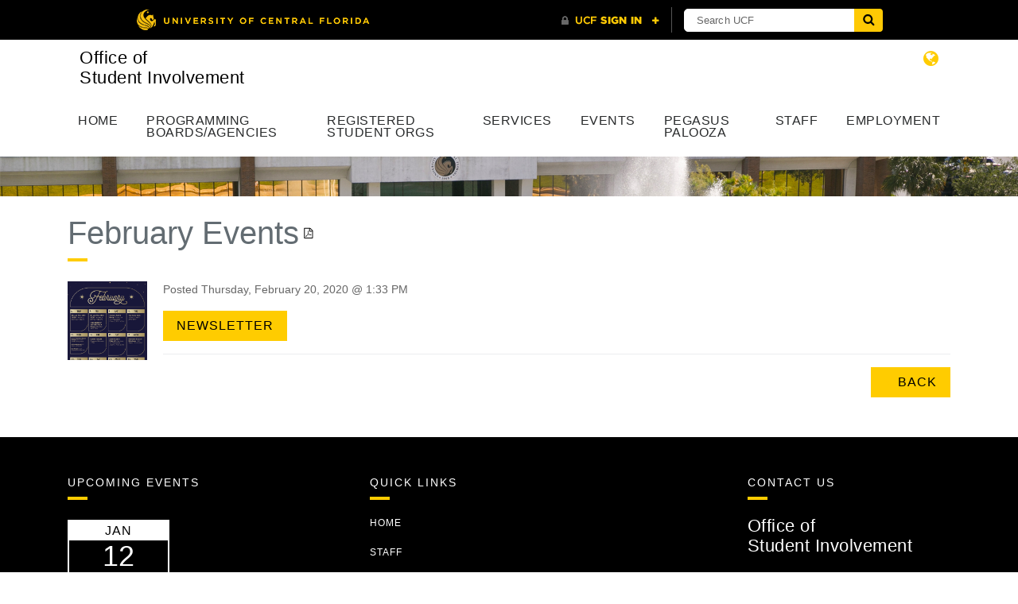

--- FILE ---
content_type: text/html; charset=UTF-8
request_url: https://osi.ucf.edu/news/february-2020-events/
body_size: 8801
content:
<!DOCTYPE html>
<html lang="en">
<head>
	<!-- Google Tag Manager -->
	<script>(function(w,d,s,l,i){w[l]=w[l]||[];w[l].push({'gtm.start':
	new Date().getTime(),event:'gtm.js'});var f=d.getElementsByTagName(s)[0],
	j=d.createElement(s),dl=l!='dataLayer'?'&l='+l:'';j.async=true;j.src=
	'https://www.googletagmanager.com/gtm.js?id='+i+dl;f.parentNode.insertBefore(j,f);
	})(window,document,'script','dataLayer','GTM-KD9QPBB');</script>
	<!-- End Google Tag Manager -->

	<meta charset="utf-8">
	<meta http-equiv="X-UA-Compatible" content="IE=edge">
	<meta name="viewport" content="width=device-width, initial-scale=1">
	<title>

		February Events &bull; Office of  Student Involvement 
		&bull; UCF

	</title>

	<link rel="shortcut icon" href="https://osi.ucf.edu/wp-content/themes/SDES-Communications-Theme-OSI/images/favicon_black.png" />
	<link rel="apple-touch-icon" href="https://osi.ucf.edu/wp-content/themes/SDES-Communications-Theme-OSI/images/apple-touch-icon.png" />
	<link rel="stylesheet" href="https://osi.ucf.edu/wp-content/themes/SDES-Communications-Theme-OSI/style.css" />

	<!--[if lt IE 10]>	
	<link rel="stylesheet" href="css/why.css" media="screen" />
	<![endif]-->	

	<script type="text/javascript" src="//ajax.googleapis.com/ajax/libs/jquery/1.9.1/jquery.min.js"></script>
	<script type="text/javascript" id="ucfhb-script" src="//universityheader.ucf.edu/bar/js/university-header.js"></script>

	<script src="//use.fontawesome.com/48342ef48c.js"></script>
	
	<script type="text/javascript" src="https://osi.ucf.edu/wp-content/themes/SDES-Communications-Theme-OSI/js/tether.min.js"></script>
	<script type="text/javascript" src="https://osi.ucf.edu/wp-content/themes/SDES-Communications-Theme-OSI/js/bootstrap.min.js"></script>	

	<!--[if lt IE 10]>
	<script type="text/javascript" src="https://osi.ucf.edu/wp-content/themes/SDES-Communications-Theme-OSI/js/modernizr-custom.js"></script>
	<script src="//cdnjs.cloudflare.com/ajax/libs/html5shiv/3.6.1/html5shiv.js"></script>
	<![endif]-->
	<meta name='robots' content='max-image-preview:large' />
	<style>img:is([sizes="auto" i], [sizes^="auto," i]) { contain-intrinsic-size: 3000px 1500px }</style>
	<link rel='dns-prefetch' href='//ajax.googleapis.com' />
<script type="text/javascript">
/* <![CDATA[ */
window._wpemojiSettings = {"baseUrl":"https:\/\/s.w.org\/images\/core\/emoji\/16.0.1\/72x72\/","ext":".png","svgUrl":"https:\/\/s.w.org\/images\/core\/emoji\/16.0.1\/svg\/","svgExt":".svg","source":{"concatemoji":"https:\/\/osi.ucf.edu\/wp-includes\/js\/wp-emoji-release.min.js?ver=6.8.2"}};
/*! This file is auto-generated */
!function(s,n){var o,i,e;function c(e){try{var t={supportTests:e,timestamp:(new Date).valueOf()};sessionStorage.setItem(o,JSON.stringify(t))}catch(e){}}function p(e,t,n){e.clearRect(0,0,e.canvas.width,e.canvas.height),e.fillText(t,0,0);var t=new Uint32Array(e.getImageData(0,0,e.canvas.width,e.canvas.height).data),a=(e.clearRect(0,0,e.canvas.width,e.canvas.height),e.fillText(n,0,0),new Uint32Array(e.getImageData(0,0,e.canvas.width,e.canvas.height).data));return t.every(function(e,t){return e===a[t]})}function u(e,t){e.clearRect(0,0,e.canvas.width,e.canvas.height),e.fillText(t,0,0);for(var n=e.getImageData(16,16,1,1),a=0;a<n.data.length;a++)if(0!==n.data[a])return!1;return!0}function f(e,t,n,a){switch(t){case"flag":return n(e,"\ud83c\udff3\ufe0f\u200d\u26a7\ufe0f","\ud83c\udff3\ufe0f\u200b\u26a7\ufe0f")?!1:!n(e,"\ud83c\udde8\ud83c\uddf6","\ud83c\udde8\u200b\ud83c\uddf6")&&!n(e,"\ud83c\udff4\udb40\udc67\udb40\udc62\udb40\udc65\udb40\udc6e\udb40\udc67\udb40\udc7f","\ud83c\udff4\u200b\udb40\udc67\u200b\udb40\udc62\u200b\udb40\udc65\u200b\udb40\udc6e\u200b\udb40\udc67\u200b\udb40\udc7f");case"emoji":return!a(e,"\ud83e\udedf")}return!1}function g(e,t,n,a){var r="undefined"!=typeof WorkerGlobalScope&&self instanceof WorkerGlobalScope?new OffscreenCanvas(300,150):s.createElement("canvas"),o=r.getContext("2d",{willReadFrequently:!0}),i=(o.textBaseline="top",o.font="600 32px Arial",{});return e.forEach(function(e){i[e]=t(o,e,n,a)}),i}function t(e){var t=s.createElement("script");t.src=e,t.defer=!0,s.head.appendChild(t)}"undefined"!=typeof Promise&&(o="wpEmojiSettingsSupports",i=["flag","emoji"],n.supports={everything:!0,everythingExceptFlag:!0},e=new Promise(function(e){s.addEventListener("DOMContentLoaded",e,{once:!0})}),new Promise(function(t){var n=function(){try{var e=JSON.parse(sessionStorage.getItem(o));if("object"==typeof e&&"number"==typeof e.timestamp&&(new Date).valueOf()<e.timestamp+604800&&"object"==typeof e.supportTests)return e.supportTests}catch(e){}return null}();if(!n){if("undefined"!=typeof Worker&&"undefined"!=typeof OffscreenCanvas&&"undefined"!=typeof URL&&URL.createObjectURL&&"undefined"!=typeof Blob)try{var e="postMessage("+g.toString()+"("+[JSON.stringify(i),f.toString(),p.toString(),u.toString()].join(",")+"));",a=new Blob([e],{type:"text/javascript"}),r=new Worker(URL.createObjectURL(a),{name:"wpTestEmojiSupports"});return void(r.onmessage=function(e){c(n=e.data),r.terminate(),t(n)})}catch(e){}c(n=g(i,f,p,u))}t(n)}).then(function(e){for(var t in e)n.supports[t]=e[t],n.supports.everything=n.supports.everything&&n.supports[t],"flag"!==t&&(n.supports.everythingExceptFlag=n.supports.everythingExceptFlag&&n.supports[t]);n.supports.everythingExceptFlag=n.supports.everythingExceptFlag&&!n.supports.flag,n.DOMReady=!1,n.readyCallback=function(){n.DOMReady=!0}}).then(function(){return e}).then(function(){var e;n.supports.everything||(n.readyCallback(),(e=n.source||{}).concatemoji?t(e.concatemoji):e.wpemoji&&e.twemoji&&(t(e.twemoji),t(e.wpemoji)))}))}((window,document),window._wpemojiSettings);
/* ]]> */
</script>
<style id='wp-emoji-styles-inline-css' type='text/css'>

	img.wp-smiley, img.emoji {
		display: inline !important;
		border: none !important;
		box-shadow: none !important;
		height: 1em !important;
		width: 1em !important;
		margin: 0 0.07em !important;
		vertical-align: -0.1em !important;
		background: none !important;
		padding: 0 !important;
	}
</style>
<link rel='stylesheet' id='wp-block-library-css' href='https://osi.ucf.edu/wp-includes/css/dist/block-library/style.min.css?ver=6.8.2' type='text/css' media='all' />
<style id='classic-theme-styles-inline-css' type='text/css'>
/*! This file is auto-generated */
.wp-block-button__link{color:#fff;background-color:#32373c;border-radius:9999px;box-shadow:none;text-decoration:none;padding:calc(.667em + 2px) calc(1.333em + 2px);font-size:1.125em}.wp-block-file__button{background:#32373c;color:#fff;text-decoration:none}
</style>
<style id='global-styles-inline-css' type='text/css'>
:root{--wp--preset--aspect-ratio--square: 1;--wp--preset--aspect-ratio--4-3: 4/3;--wp--preset--aspect-ratio--3-4: 3/4;--wp--preset--aspect-ratio--3-2: 3/2;--wp--preset--aspect-ratio--2-3: 2/3;--wp--preset--aspect-ratio--16-9: 16/9;--wp--preset--aspect-ratio--9-16: 9/16;--wp--preset--color--black: #000000;--wp--preset--color--cyan-bluish-gray: #abb8c3;--wp--preset--color--white: #ffffff;--wp--preset--color--pale-pink: #f78da7;--wp--preset--color--vivid-red: #cf2e2e;--wp--preset--color--luminous-vivid-orange: #ff6900;--wp--preset--color--luminous-vivid-amber: #fcb900;--wp--preset--color--light-green-cyan: #7bdcb5;--wp--preset--color--vivid-green-cyan: #00d084;--wp--preset--color--pale-cyan-blue: #8ed1fc;--wp--preset--color--vivid-cyan-blue: #0693e3;--wp--preset--color--vivid-purple: #9b51e0;--wp--preset--gradient--vivid-cyan-blue-to-vivid-purple: linear-gradient(135deg,rgba(6,147,227,1) 0%,rgb(155,81,224) 100%);--wp--preset--gradient--light-green-cyan-to-vivid-green-cyan: linear-gradient(135deg,rgb(122,220,180) 0%,rgb(0,208,130) 100%);--wp--preset--gradient--luminous-vivid-amber-to-luminous-vivid-orange: linear-gradient(135deg,rgba(252,185,0,1) 0%,rgba(255,105,0,1) 100%);--wp--preset--gradient--luminous-vivid-orange-to-vivid-red: linear-gradient(135deg,rgba(255,105,0,1) 0%,rgb(207,46,46) 100%);--wp--preset--gradient--very-light-gray-to-cyan-bluish-gray: linear-gradient(135deg,rgb(238,238,238) 0%,rgb(169,184,195) 100%);--wp--preset--gradient--cool-to-warm-spectrum: linear-gradient(135deg,rgb(74,234,220) 0%,rgb(151,120,209) 20%,rgb(207,42,186) 40%,rgb(238,44,130) 60%,rgb(251,105,98) 80%,rgb(254,248,76) 100%);--wp--preset--gradient--blush-light-purple: linear-gradient(135deg,rgb(255,206,236) 0%,rgb(152,150,240) 100%);--wp--preset--gradient--blush-bordeaux: linear-gradient(135deg,rgb(254,205,165) 0%,rgb(254,45,45) 50%,rgb(107,0,62) 100%);--wp--preset--gradient--luminous-dusk: linear-gradient(135deg,rgb(255,203,112) 0%,rgb(199,81,192) 50%,rgb(65,88,208) 100%);--wp--preset--gradient--pale-ocean: linear-gradient(135deg,rgb(255,245,203) 0%,rgb(182,227,212) 50%,rgb(51,167,181) 100%);--wp--preset--gradient--electric-grass: linear-gradient(135deg,rgb(202,248,128) 0%,rgb(113,206,126) 100%);--wp--preset--gradient--midnight: linear-gradient(135deg,rgb(2,3,129) 0%,rgb(40,116,252) 100%);--wp--preset--font-size--small: 13px;--wp--preset--font-size--medium: 20px;--wp--preset--font-size--large: 36px;--wp--preset--font-size--x-large: 42px;--wp--preset--spacing--20: 0.44rem;--wp--preset--spacing--30: 0.67rem;--wp--preset--spacing--40: 1rem;--wp--preset--spacing--50: 1.5rem;--wp--preset--spacing--60: 2.25rem;--wp--preset--spacing--70: 3.38rem;--wp--preset--spacing--80: 5.06rem;--wp--preset--shadow--natural: 6px 6px 9px rgba(0, 0, 0, 0.2);--wp--preset--shadow--deep: 12px 12px 50px rgba(0, 0, 0, 0.4);--wp--preset--shadow--sharp: 6px 6px 0px rgba(0, 0, 0, 0.2);--wp--preset--shadow--outlined: 6px 6px 0px -3px rgba(255, 255, 255, 1), 6px 6px rgba(0, 0, 0, 1);--wp--preset--shadow--crisp: 6px 6px 0px rgba(0, 0, 0, 1);}:where(.is-layout-flex){gap: 0.5em;}:where(.is-layout-grid){gap: 0.5em;}body .is-layout-flex{display: flex;}.is-layout-flex{flex-wrap: wrap;align-items: center;}.is-layout-flex > :is(*, div){margin: 0;}body .is-layout-grid{display: grid;}.is-layout-grid > :is(*, div){margin: 0;}:where(.wp-block-columns.is-layout-flex){gap: 2em;}:where(.wp-block-columns.is-layout-grid){gap: 2em;}:where(.wp-block-post-template.is-layout-flex){gap: 1.25em;}:where(.wp-block-post-template.is-layout-grid){gap: 1.25em;}.has-black-color{color: var(--wp--preset--color--black) !important;}.has-cyan-bluish-gray-color{color: var(--wp--preset--color--cyan-bluish-gray) !important;}.has-white-color{color: var(--wp--preset--color--white) !important;}.has-pale-pink-color{color: var(--wp--preset--color--pale-pink) !important;}.has-vivid-red-color{color: var(--wp--preset--color--vivid-red) !important;}.has-luminous-vivid-orange-color{color: var(--wp--preset--color--luminous-vivid-orange) !important;}.has-luminous-vivid-amber-color{color: var(--wp--preset--color--luminous-vivid-amber) !important;}.has-light-green-cyan-color{color: var(--wp--preset--color--light-green-cyan) !important;}.has-vivid-green-cyan-color{color: var(--wp--preset--color--vivid-green-cyan) !important;}.has-pale-cyan-blue-color{color: var(--wp--preset--color--pale-cyan-blue) !important;}.has-vivid-cyan-blue-color{color: var(--wp--preset--color--vivid-cyan-blue) !important;}.has-vivid-purple-color{color: var(--wp--preset--color--vivid-purple) !important;}.has-black-background-color{background-color: var(--wp--preset--color--black) !important;}.has-cyan-bluish-gray-background-color{background-color: var(--wp--preset--color--cyan-bluish-gray) !important;}.has-white-background-color{background-color: var(--wp--preset--color--white) !important;}.has-pale-pink-background-color{background-color: var(--wp--preset--color--pale-pink) !important;}.has-vivid-red-background-color{background-color: var(--wp--preset--color--vivid-red) !important;}.has-luminous-vivid-orange-background-color{background-color: var(--wp--preset--color--luminous-vivid-orange) !important;}.has-luminous-vivid-amber-background-color{background-color: var(--wp--preset--color--luminous-vivid-amber) !important;}.has-light-green-cyan-background-color{background-color: var(--wp--preset--color--light-green-cyan) !important;}.has-vivid-green-cyan-background-color{background-color: var(--wp--preset--color--vivid-green-cyan) !important;}.has-pale-cyan-blue-background-color{background-color: var(--wp--preset--color--pale-cyan-blue) !important;}.has-vivid-cyan-blue-background-color{background-color: var(--wp--preset--color--vivid-cyan-blue) !important;}.has-vivid-purple-background-color{background-color: var(--wp--preset--color--vivid-purple) !important;}.has-black-border-color{border-color: var(--wp--preset--color--black) !important;}.has-cyan-bluish-gray-border-color{border-color: var(--wp--preset--color--cyan-bluish-gray) !important;}.has-white-border-color{border-color: var(--wp--preset--color--white) !important;}.has-pale-pink-border-color{border-color: var(--wp--preset--color--pale-pink) !important;}.has-vivid-red-border-color{border-color: var(--wp--preset--color--vivid-red) !important;}.has-luminous-vivid-orange-border-color{border-color: var(--wp--preset--color--luminous-vivid-orange) !important;}.has-luminous-vivid-amber-border-color{border-color: var(--wp--preset--color--luminous-vivid-amber) !important;}.has-light-green-cyan-border-color{border-color: var(--wp--preset--color--light-green-cyan) !important;}.has-vivid-green-cyan-border-color{border-color: var(--wp--preset--color--vivid-green-cyan) !important;}.has-pale-cyan-blue-border-color{border-color: var(--wp--preset--color--pale-cyan-blue) !important;}.has-vivid-cyan-blue-border-color{border-color: var(--wp--preset--color--vivid-cyan-blue) !important;}.has-vivid-purple-border-color{border-color: var(--wp--preset--color--vivid-purple) !important;}.has-vivid-cyan-blue-to-vivid-purple-gradient-background{background: var(--wp--preset--gradient--vivid-cyan-blue-to-vivid-purple) !important;}.has-light-green-cyan-to-vivid-green-cyan-gradient-background{background: var(--wp--preset--gradient--light-green-cyan-to-vivid-green-cyan) !important;}.has-luminous-vivid-amber-to-luminous-vivid-orange-gradient-background{background: var(--wp--preset--gradient--luminous-vivid-amber-to-luminous-vivid-orange) !important;}.has-luminous-vivid-orange-to-vivid-red-gradient-background{background: var(--wp--preset--gradient--luminous-vivid-orange-to-vivid-red) !important;}.has-very-light-gray-to-cyan-bluish-gray-gradient-background{background: var(--wp--preset--gradient--very-light-gray-to-cyan-bluish-gray) !important;}.has-cool-to-warm-spectrum-gradient-background{background: var(--wp--preset--gradient--cool-to-warm-spectrum) !important;}.has-blush-light-purple-gradient-background{background: var(--wp--preset--gradient--blush-light-purple) !important;}.has-blush-bordeaux-gradient-background{background: var(--wp--preset--gradient--blush-bordeaux) !important;}.has-luminous-dusk-gradient-background{background: var(--wp--preset--gradient--luminous-dusk) !important;}.has-pale-ocean-gradient-background{background: var(--wp--preset--gradient--pale-ocean) !important;}.has-electric-grass-gradient-background{background: var(--wp--preset--gradient--electric-grass) !important;}.has-midnight-gradient-background{background: var(--wp--preset--gradient--midnight) !important;}.has-small-font-size{font-size: var(--wp--preset--font-size--small) !important;}.has-medium-font-size{font-size: var(--wp--preset--font-size--medium) !important;}.has-large-font-size{font-size: var(--wp--preset--font-size--large) !important;}.has-x-large-font-size{font-size: var(--wp--preset--font-size--x-large) !important;}
:where(.wp-block-post-template.is-layout-flex){gap: 1.25em;}:where(.wp-block-post-template.is-layout-grid){gap: 1.25em;}
:where(.wp-block-columns.is-layout-flex){gap: 2em;}:where(.wp-block-columns.is-layout-grid){gap: 2em;}
:root :where(.wp-block-pullquote){font-size: 1.5em;line-height: 1.6;}
</style>
<link rel='stylesheet' id='jquery-ui-style-css' href='//ajax.googleapis.com/ajax/libs/jqueryui/1.8.1/themes/smoothness/jquery-ui.css?ver=6.8.2' type='text/css' media='all' />
<script type="text/javascript" src="https://osi.ucf.edu/wp-includes/js/jquery/jquery.min.js?ver=3.7.1" id="jquery-core-js"></script>
<script type="text/javascript" src="https://osi.ucf.edu/wp-includes/js/jquery/jquery-migrate.min.js?ver=3.4.1" id="jquery-migrate-js"></script>
<link rel="https://api.w.org/" href="https://osi.ucf.edu/wp-json/" /><meta name="generator" content="WordPress 6.8.2" />
<link rel="canonical" href="https://osi.ucf.edu/news/february-2020-events/" />
<link rel='shortlink' href='https://osi.ucf.edu/?p=4434' />
<link rel="alternate" title="oEmbed (JSON)" type="application/json+oembed" href="https://osi.ucf.edu/wp-json/oembed/1.0/embed?url=https%3A%2F%2Fosi.ucf.edu%2Fnews%2Ffebruary-2020-events%2F" />
<link rel="alternate" title="oEmbed (XML)" type="text/xml+oembed" href="https://osi.ucf.edu/wp-json/oembed/1.0/embed?url=https%3A%2F%2Fosi.ucf.edu%2Fnews%2Ffebruary-2020-events%2F&#038;format=xml" />
</head>
<body>
	<!-- Google Tag Manager (noscript) -->
	<noscript><iframe src="https://www.googletagmanager.com/ns.html?id=GTM-KD9QPBB"
	height="0" width="0" style="display:none;visibility:hidden"></iframe></noscript>
	<!-- End Google Tag Manager (noscript) -->

	<script>
		jQuery(function($) {
			$('.navbar .dropdown').hover(function() {
				$(this).find('.dropdown-menu').first().stop().fadeIn("fast");

			}, function() {
				$(this).find('.dropdown-menu').first().stop().fadeOut("fast");

			});

			$('.navbar .dropdown > a').click(function(){
				location.href = this.href;
			});

		});

		$(document).ready(function() {
			$("body").tooltip({ selector: '[data-toggle=tooltip]' });
		});			
	</script>
	<!-- header -->
	<header>
		<div class="skip text-center hidden-xs-up" id="skpToContent">
			<a href="#content"><i class="fa fa-lg fa-chevron-down"><span class="sr-only">Skip to Content</span></i></a>
		</div>
		<div class="header-content">
			<div class="container">
				<section class="site-title">			
					<article>
						<a href="https://osi.ucf.edu" class="float-left mb-3">
							Office of <br>Student Involvement						</a>
						<span class="site-subtitle float-left hidden-md-down">
							<a href="//www.sdes.ucf.edu">
															</a>
						</span>				
					</article>
					<aside class="text-lg-right">
						<a class="translate" href="https://it.sdes.ucf.edu/translate/" data-toggle="tooltip" data-placement="right" title="Translate This Page!"><i class="fa fa-globe"></i></a>
					</aside>			
				</section>
			</div>

			<!-- navigation -->
			<nav class="navbar navbar-dept navbar-toggleable-md">
				<button class="navbar-toggler" type="button" data-toggle="collapse" data-target="#navbarSupportedContent" aria-controls="navbarSupportedContent" aria-expanded="false" aria-label="Toggle navigation">
					<i class="fa falg fa-bars"></i>
				</button>
				<div id="navbarSupportedContent" class="collapse navbar-collapse"><ul id="menu-main-navigation" class="navbar-nav"><li class="nav-item dropdown menu-large dropdown-toggle  menu-item menu-item-type-post_type menu-item-object-page menu-item-home"><a href="https://osi.ucf.edu/" class="nav-link " >Home<br><span class="subtitle"></span></a></li>
<li class="nav-item dropdown menu-large dropdown-toggle  menu-item menu-item-type-post_type menu-item-object-page"><a href="https://osi.ucf.edu/programming-agencies/" class="nav-link " >Programming Boards/Agencies<br><span class="subtitle"></span></a></li>
<li class="nav-item dropdown menu-large dropdown-toggle  menu-item menu-item-type-post_type menu-item-object-page"><a href="https://osi.ucf.edu/registered-student-organizations-rsos/" class="nav-link " >Registered Student Orgs<br><span class="subtitle"></span></a></li>
<li class="nav-item dropdown menu-large dropdown-toggle  menu-item menu-item-type-post_type menu-item-object-page"><a href="https://osi.ucf.edu/services/" class="nav-link " >Services<br><span class="subtitle"></span></a></li>
<li class="nav-item dropdown menu-large dropdown-toggle  menu-item menu-item-type-custom menu-item-object-custom menu-item-has-children"><a href="https://knightconnect.campuslabs.com/engage/events" class="nav-link " >Events<br><span class="subtitle"></span></a>
<div class="dropdown-menu megamenu"><div class="container"><ul class="row  ">
	<li class=" dropdown-header col-md-3 menu-item menu-item-type-post_type menu-item-object-page"><a href="https://osi.ucf.edu/programming-agencies/homecoming/homecoming-events-2025/" class="header-link" >Homecoming Events 2025<br><span class="subtitle"></span></a></li>
</ul>
</li>
<li class="nav-item dropdown menu-large dropdown-toggle  menu-item menu-item-type-custom menu-item-object-custom"><a href="https://palooza.sdes.ucf.edu/" class="nav-link " >Pegasus Palooza<br><span class="subtitle"></span></a></li>
<li class="nav-item dropdown menu-large dropdown-toggle  menu-item menu-item-type-post_type menu-item-object-page"><a href="https://osi.ucf.edu/staff/" class="nav-link " >Staff<br><span class="subtitle"></span></a></li>
<li class="nav-item dropdown menu-large dropdown-toggle  menu-item menu-item-type-post_type menu-item-object-page"><a href="https://osi.ucf.edu/employment/" class="nav-link " >Employment<br><span class="subtitle"></span></a></li>
</ul></div>			
			</nav>
		</div>				

		<div class="header-break hidden-md-down">

			<img src="https://osi.ucf.edu/wp-content/themes/SDES-Communications-Theme-OSI/images/breaker.jpg" class="img-fluid" />
		</div>
			</header>
<br />
<div class="container">
	<h1>
		<a href="/wp-content/uploads/sites/3/2020/02/osicalendar_febpanelupdated.pdf">February Events</a>	</h1>
	<hr />
	<section>
		<article class="full-width">
			<div class="news">
				<img src="https://osi.ucf.edu/wp-content/uploads/sites/3/2020/02/tile-1.png" class="img-fluid">
				<div class="news-content">
					<h3 class="news-strapline"></h3>
					<p class="datestamp">Posted Thursday, February 20, 2020 @ 1:33 PM</p>
					<p>
						<p><a href="https://mailchi.mp/7fa71d429ae9/check-out-upcoming-events"><button class="btn btn-callout">Newsletter</button></a></p>
					</p>
				</div>
			</div>
			<a class="btn btn-callout float-right mt-3" href=""><i class="fa fa-chevron-left"></i> Back</a>
		</article>
	</section>
</div>
<!-- footers -->
<script type="speculationrules">
{"prefetch":[{"source":"document","where":{"and":[{"href_matches":"\/*"},{"not":{"href_matches":["\/wp-*.php","\/wp-admin\/*","\/wp-content\/uploads\/sites\/3\/*","\/wp-content\/*","\/wp-content\/plugins\/*","\/wp-content\/themes\/SDES-Communications-Theme-OSI\/*","\/*\\?(.+)"]}},{"not":{"selector_matches":"a[rel~=\"nofollow\"]"}},{"not":{"selector_matches":".no-prefetch, .no-prefetch a"}}]},"eagerness":"conservative"}]}
</script>
<script type="text/javascript" src="https://osi.ucf.edu/wp-includes/js/jquery/ui/core.min.js?ver=1.13.3" id="jquery-ui-core-js"></script>
<script type="text/javascript" src="https://osi.ucf.edu/wp-includes/js/jquery/ui/datepicker.min.js?ver=1.13.3" id="jquery-ui-datepicker-js"></script>
<script type="text/javascript" id="jquery-ui-datepicker-js-after">
/* <![CDATA[ */
jQuery(function(jQuery){jQuery.datepicker.setDefaults({"closeText":"Close","currentText":"Today","monthNames":["January","February","March","April","May","June","July","August","September","October","November","December"],"monthNamesShort":["Jan","Feb","Mar","Apr","May","Jun","Jul","Aug","Sep","Oct","Nov","Dec"],"nextText":"Next","prevText":"Previous","dayNames":["Sunday","Monday","Tuesday","Wednesday","Thursday","Friday","Saturday"],"dayNamesShort":["Sun","Mon","Tue","Wed","Thu","Fri","Sat"],"dayNamesMin":["S","M","T","W","T","F","S"],"dateFormat":"MM d, yy","firstDay":1,"isRTL":false});});
/* ]]> */
</script>
    <script type="text/javascript">
        jQuery(document).ready(function ($) {

            for (let i = 0; i < document.forms.length; ++i) {
                let form = document.forms[i];
				if ($(form).attr("method") != "get") { $(form).append('<input type="hidden" name="ckKObfDHRpZ" value="MKaSxJ0wXbViQp23" />'); }
if ($(form).attr("method") != "get") { $(form).append('<input type="hidden" name="yqgYJomMjGn" value="6kHC_JGw" />'); }
if ($(form).attr("method") != "get") { $(form).append('<input type="hidden" name="tpxsuQwiB" value="IqUcKjz4E5Q[sG@" />'); }
if ($(form).attr("method") != "get") { $(form).append('<input type="hidden" name="walTmRNQnPp" value="mCeI[*oS42LXW" />'); }
            }

            $(document).on('submit', 'form', function () {
				if ($(this).attr("method") != "get") { $(this).append('<input type="hidden" name="ckKObfDHRpZ" value="MKaSxJ0wXbViQp23" />'); }
if ($(this).attr("method") != "get") { $(this).append('<input type="hidden" name="yqgYJomMjGn" value="6kHC_JGw" />'); }
if ($(this).attr("method") != "get") { $(this).append('<input type="hidden" name="tpxsuQwiB" value="IqUcKjz4E5Q[sG@" />'); }
if ($(this).attr("method") != "get") { $(this).append('<input type="hidden" name="walTmRNQnPp" value="mCeI[*oS42LXW" />'); }
                return true;
            });

            jQuery.ajaxSetup({
                beforeSend: function (e, data) {

                    if (data.type !== 'POST') return;

                    if (typeof data.data === 'object' && data.data !== null) {
						data.data.append("ckKObfDHRpZ", "MKaSxJ0wXbViQp23");
data.data.append("yqgYJomMjGn", "6kHC_JGw");
data.data.append("tpxsuQwiB", "IqUcKjz4E5Q[sG@");
data.data.append("walTmRNQnPp", "mCeI[*oS42LXW");
                    }
                    else {
                        data.data = data.data + '&ckKObfDHRpZ=MKaSxJ0wXbViQp23&yqgYJomMjGn=6kHC_JGw&tpxsuQwiB=IqUcKjz4E5Q[sG@&walTmRNQnPp=mCeI[*oS42LXW';
                    }
                }
            });

        });
    </script>
	<footer class="site-footer-container">
	<!-- main footer -->
	<div class="site-footer">
		<div class="container"> 
			<div class="row">
				<div class="col-lg-3 col-md-12">					
					
<h2>Upcoming Events</h2>
<hr>

<div class="row event">
	<div class="col-3 date">
		<div class="month">Jan</div>
		<div class="day">12</div>
	</div>
	<div class="col-sm-8 description">
		<h3 class="event-title">
			<a href="https://events.ucf.edu/event/3800795/classes-begin/">Classes Begin</a>
		</h3>
		<h4 class="location"><a href="https://events.ucf.edu/event/3800795/classes-begin/">UCF Downtown</a></h4>
	</div>
</div>
<div class="row event">
	<div class="col-3 date">
		<div class="month">Jan</div>
		<div class="day">13</div>
	</div>
	<div class="col-sm-8 description">
		<h3 class="event-title">
			<a href="https://events.ucf.edu/event/4001435/critiques-career-express-drop-in-in-person/">Critiques &amp; Career Express Drop-In (In-Person)</a>
		</h3>
		<h4 class="location"><a href="https://events.ucf.edu/event/4001435/critiques-career-express-drop-in-in-person/">Kenneth G. Dixon Career Development Center DCC 115: DCC 115</a></h4>
	</div>
</div>

<p>
	<a class="btn btn-callout float-right"
		href="//events.ucf.edu/?calendar_id=6753&amp;upcoming=upcoming">More Events</a>
</p>
<div class="clearfix"></div>

	
					<div class="clearfix"></div>
				</div>
				<div class="col-lg-4 col-md-12 offset-lg-1 offset-md-0">
					<h2>Quick Links</h2>
					<hr />
					<div class="row">
						<div class="col-sm-12 col-xs-12">
							<div class="menu-footer-navigation-container"><ul id="menu-footer-navigation" class="list-unstyled"><li id="menu-item-20" class="menu-item menu-item-type-post_type menu-item-object-page menu-item-home menu-item-20"><a href="https://osi.ucf.edu/">Home</a></li>
<li id="menu-item-27" class="menu-item menu-item-type-post_type menu-item-object-page menu-item-27"><a href="https://osi.ucf.edu/staff/">Staff</a></li>
<li id="menu-item-21" class="menu-item menu-item-type-post_type menu-item-object-page menu-item-21"><a href="https://osi.ucf.edu/programming-agencies/">Programming Boards &amp; Agencies</a></li>
<li id="menu-item-26" class="menu-item menu-item-type-post_type menu-item-object-page menu-item-26"><a href="https://osi.ucf.edu/rso/">Registered Student Organizations (RSO)</a></li>
<li id="menu-item-22" class="menu-item menu-item-type-post_type menu-item-object-page menu-item-22"><a href="https://osi.ucf.edu/employment/">Employment</a></li>
<li id="menu-item-3828" class="menu-item menu-item-type-custom menu-item-object-custom menu-item-3828"><a href="mailto:bonnieblue@ucf.edu?cc=Shane.Juntunen@ucf.edu&#038;subject=Records%20Request">Records Request</a></li>
</ul></div>						</div>
					</div>
				</div>
				<div class="col-lg-3 col-md-12 offset-lg-1 offset-md-0">
					<h2 id="contact">Contact Us</h2>
					<hr />
					<h3 class="site-title">Office of <br>Student Involvement</h3>
					<p>
						<P>
	
	<i class="fa fa-lg fa-fw fa-phone"><span class="sr-only">Phone</span></i>
	<a href="tel:(407) 823-6471">(407) 823-6471</a><br />
		
	<i class="fa fa-lg fa-fw fa-envelope"><span class="sr-only">Email</span></i>
	<a href="mailto:osi@ucf.edu"> osi@ucf.edu</a><br />
		
	<i class="fa fa-lg fa-fw fa-map-marker"><span class="sr-only">Location</span></i>
	<a href="http://map.ucf.edu/?show=52"
		class="external">Student Union, Room 208</a>
	</P>


					</p>
				</div>
			</div>
		</div>
	</div>
	<!-- sub footer -->
	<div class="site-sub-footer">
		<div class="container">
			<p class="text-center"><a class="footer-title" href="http://www.ucf.edu">University of Central Florida</a></p>	
			<br />
							
			<div class="screen-only">
				<ul class="list-unstyled list-inline text-center">
					<li class="list-inline-item"><a href="https://www.ucf.edu/azindex/">A-Z Index</a></li>
					<li class="list-inline-item"><a href="https://www.ucf.edu/about-ucf/">About UCF</a></li>
					<li class="list-inline-item"><a href="https://www.ucf.edu/contact/">Contact UCF</a></li>
					<li class="list-inline-item"><a href="https://www.ucf.edu/internet-privacy-policy/">Internet Privacy Policy</a></li>
					<li class="list-inline-item"><a href="http://www.ucf.edu/online">Online Degrees</a></li>
					<li class="list-inline-item"><a href="http://www.ucf.edu/pegasus">Pegasus</a></li>
					<li class="list-inline-item"><a href="http://policies.ucf.edu" target="_blank" >Policies</a></li>
					<li class="list-inline-item"><a href="http://regulations.ucf.edu/" target="_blank" >Regulations</a></li>
					<li class="list-inline-item"><a href="https://www.ucf.edu/news/" target="_blank" >UCF News</a></li>
				</ul>			
			</div>
			<p class="ucf-footer-address text-center">
				4000 Central Florida Blvd. Orlando, Florida 32816 | <a href="tel:4078232000">407.823.2000</a> | <a href="http://www.sdes.ucf.edu/accessibility"><i class="fa fa-universal-access" aria-hidden="true"></i> Accessibility Statement</a>				<br>
				© <a href="http://www.ucf.edu/">University of Central Florida</a></p>



		</div>
	</div>
</footer>

--- FILE ---
content_type: text/css
request_url: https://osi.ucf.edu/wp-content/themes/SDES-Communications-Theme-OSI/style.css
body_size: -174
content:
/*
	Theme Name: Strategic Initiatives & Communications - OSI
    Github Theme URI: https://github.com/sdescommunications/SDES-Communications-Theme-OSI
	Description: WordPress theme conversion.
	Author: Strategic Initiatives & Communications
	Version: 1.2.8

	*/

	@import url('./css/bootstrap.css');
	@import url('./css/cards.css');
	@import url('./css/countdown.css');
	@import url('./css/osi.css');
	


--- FILE ---
content_type: text/css
request_url: https://osi.ucf.edu/wp-content/themes/SDES-Communications-Theme-OSI/css/cards.css
body_size: 1176
content:
.card {
	position: relative;
	display: flex;
	-webkit-box-orient: vertical;
	-webkit-box-direction: normal;
	-webkit-flex-direction: column;
	-ms-flex-direction: column;
	flex-direction: column;
	background-color: #fff;
	border: 1px solid rgba(0, 0, 0, 0.125);
	border-radius: 0.25rem;
}

.card-columns.social .card{
	width: 100%;
  margin-bottom: 0.75rem;
}

.card-block {
	-webkit-box-flex: 1;
	-webkit-flex: 1 1 auto;
	-ms-flex: 1 1 auto;
	flex: 1 1 auto;
	padding: 1.25rem;
}

.card-title {
	margin-bottom: 0.75rem;
}

.card-subtitle {
	margin-top: -0.375rem;
	margin-bottom: 0;
}

.card-text:last-child {
	margin-bottom: 0;
}

.card-link:hover {
	text-decoration: none;
}

.card-link + .card-link {
	margin-left: 1.25rem;
}

.card > .list-group:first-child .list-group-item:first-child {
	border-top-right-radius: 0.25rem;
	border-top-left-radius: 0.25rem;
}

.card > .list-group:last-child .list-group-item:last-child {
	border-bottom-right-radius: 0.25rem;
	border-bottom-left-radius: 0.25rem;
}

.card-header {
	padding: 0.75rem 1.25rem;
	margin-bottom: 0;
	background-color: #f7f7f9;
	border-bottom: 1px solid rgba(0, 0, 0, 0.125);
}

.card-header:first-child {
	border-radius: calc(0.25rem - 1px) calc(0.25rem - 1px) 0 0;
}

.card-footer {
	padding: 0.75rem 1.25rem;
	background-color: #f7f7f9;
	border-top: 1px solid rgba(0, 0, 0, 0.125);
}

.card-footer:last-child {
	border-radius: 0 0 calc(0.25rem - 1px) calc(0.25rem - 1px);
}

.card-header-tabs {
	margin-right: -0.625rem;
	margin-bottom: -0.75rem;
	margin-left: -0.625rem;
	border-bottom: 0;
}

.card-header-pills {
	margin-right: -0.625rem;
	margin-left: -0.625rem;
}

.card-primary {
	background-color: #0275d8;
	border-color: #0275d8;
}

.card-primary .card-header,
.card-primary .card-footer {
	background-color: transparent;
}

.card-success {
	background-color: #5cb85c;
	border-color: #5cb85c;
}

.card-success .card-header,
.card-success .card-footer {
	background-color: transparent;
}

.card-info {
	background-color: #5bc0de;
	border-color: #5bc0de;
}

.card-info .card-header,
.card-info .card-footer {
	background-color: transparent;
}

.card-warning {
	background-color: #f0ad4e;
	border-color: #f0ad4e;
}

.card-warning .card-header,
.card-warning .card-footer {
	background-color: transparent;
}

.card-danger {
	background-color: #d9534f;
	border-color: #d9534f;
}

.card-danger .card-header,
.card-danger .card-footer {
	background-color: transparent;
}

.card-outline-primary {
	background-color: transparent;
	border-color: #0275d8;
}

.card-outline-secondary {
	background-color: transparent;
	border-color: #ccc;
}

.card-outline-info {
	background-color: transparent;
	border-color: #5bc0de;
}

.card-outline-success {
	background-color: transparent;
	border-color: #5cb85c;
}

.card-outline-warning {
	background-color: transparent;
	border-color: #f0ad4e;
}

.card-outline-danger {
	background-color: transparent;
	border-color: #d9534f;
}

.card-inverse {
	color: rgba(255, 255, 255, 0.65);
}

.card-inverse .card-header,
.card-inverse .card-footer {
	background-color: transparent;
	border-color: rgba(255, 255, 255, 0.2);
}

.card-inverse .card-header,
.card-inverse .card-footer,
.card-inverse .card-title,
.card-inverse .card-blockquote {
	color: #fff;
}

.card-inverse .card-link,
.card-inverse .card-text,
.card-inverse .card-subtitle,
.card-inverse .card-blockquote .blockquote-footer {
	color: rgba(255, 255, 255, 0.65);
}

.card-inverse .card-link:focus, .card-inverse .card-link:hover {
	color: #fff;
}

.card-blockquote {
	padding: 0;
	margin-bottom: 0;
	border-left: 0;
}

.card-img {
	border-radius: calc(0.25rem - 1px);
}

.card-img-overlay {
	position: absolute;
	top: 0;
	right: 0;
	bottom: 0;
	left: 0;
	padding: 1.25rem;
}

.card-img-top {
	border-top-right-radius: calc(0.25rem - 1px);
	border-top-left-radius: calc(0.25rem - 1px);
}

.card-img-bottom {
	border-bottom-right-radius: calc(0.25rem - 1px);
	border-bottom-left-radius: calc(0.25rem - 1px);
}

@media (min-width: 576px) {
	.card-deck {
		display: -webkit-box;
		display: -webkit-flex;
		display: -ms-flexbox;
		display: flex;
		-webkit-flex-flow: row wrap;
		-ms-flex-flow: row wrap;
		flex-flow: row wrap;
	}
	.card-deck .card {
		display: -webkit-box;
		display: -webkit-flex;
		display: -ms-flexbox;
		display: flex;
		-webkit-box-flex: 1;
		-webkit-flex: 1 0 0%;
		-ms-flex: 1 0 0%;
		flex: 1 0 0%;
		-webkit-box-orient: vertical;
		-webkit-box-direction: normal;
		-webkit-flex-direction: column;
		-ms-flex-direction: column;
		flex-direction: column;
	}
	.card-deck .card:not(:first-child) {
		margin-left: 15px;
	}
	.card-deck .card:not(:last-child) {
		margin-right: 15px;
	}
}

@media (min-width: 576px) {
	.card-group {
		display: -webkit-box;
		display: -webkit-flex;
		display: -ms-flexbox;
		display: flex;
		-webkit-flex-flow: row wrap;
		-ms-flex-flow: row wrap;
		flex-flow: row wrap;
	}
	.card-group .card {
		-webkit-box-flex: 1;
		-webkit-flex: 1 0 0%;
		-ms-flex: 1 0 0%;
		flex: 1 0 0%;
	}
	.card-group .card + .card {
		margin-left: 0;
		border-left: 0;
	}
	.card-group .card:first-child {
		border-bottom-right-radius: 0;
		border-top-right-radius: 0;
	}
	.card-group .card:first-child .card-img-top {
		border-top-right-radius: 0;
	}
	.card-group .card:first-child .card-img-bottom {
		border-bottom-right-radius: 0;
	}
	.card-group .card:last-child {
		border-bottom-left-radius: 0;
		border-top-left-radius: 0;
	}
	.card-group .card:last-child .card-img-top {
		border-top-left-radius: 0;
	}
	.card-group .card:last-child .card-img-bottom {
		border-bottom-left-radius: 0;
	}
	.card-group .card:not(:first-child):not(:last-child) {
		border-radius: 0;
	}
	.card-group .card:not(:first-child):not(:last-child) .card-img-top,
	.card-group .card:not(:first-child):not(:last-child) .card-img-bottom {
		border-radius: 0;
	}
}

@media (min-width: 576px) {
	.card-columns {
		-webkit-column-count: 3;
		-moz-column-count: 3;
		column-count: 3;
		-webkit-column-gap: 1.25rem;
		-moz-column-gap: 1.25rem;
		column-gap: 1.25rem;
	}
	.card-columns .card {
		display: inline-block;
		width: 100%;
		margin-bottom: 0.75rem;
	}
}

/* Style the video on billboard video template */
#myVideo {
	width: 100%;
	position: relative; 
	top: 50%;
	transform: translateY(-50%); 
}

#video-wrapper{
  overflow: hidden;
  height: 280px;
} 
@media (max-width: 991px){
	#myvideo{
		display: none;
	}
	#video-wrapper{
		display: none;
	} 
} 
@media (min-width: 1024px){
	#myVideo {
		bottom: 175px;
	}
	#video-wrapper{
		height: 310px;
	} 
}
@media (min-width: 1200px){
	#myVideo {
		bottom: 250px;
	}
	/*Testing something on my end */
	#video-wrapper{
		height: 350px; 
	}

 
}


--- FILE ---
content_type: text/css
request_url: https://osi.ucf.edu/wp-content/themes/SDES-Communications-Theme-OSI/css/countdown.css
body_size: -109
content:
.countdown {
  display: -webkit-box;
  display: -ms-flexbox;
  display: flex;  
  background-image: url("https://osi.ucf.edu/wp-content/uploads/sites/3/2021/09/HC-Countdown.jpg");
  background: black;
}

.countdown .week, .countdown .day, .countdown .hour, .countdown .min, .countdown .sec {
  padding: 10px;
  text-align: center;
}

.countdown .week .num, .countdown .day .num, .countdown .hour .num, .countdown .min .num, .countdown .sec .num {
  display: block;
  font-size: 40px;
  color: #ffc904;
}

.countdown .week .word, .countdown .day .word, .countdown .hour .word, .countdown .min .word, .countdown .sec .word {
  display: block;
  font-size: 15px;
  color: white;
}


--- FILE ---
content_type: text/css
request_url: https://osi.ucf.edu/wp-content/themes/SDES-Communications-Theme-OSI/css/osi.css
body_size: 453
content:
/* Style for RSO Home Page */

body { /* Body tag not needed to be included */
    background-color: white;
    font-family: 'Inter', sans-serif;
}

/* Main box containing the image and button 
	-- Square
	-- Rounded Corners
	-- Centered Content
*/
.image-button-box {
    height: 200px;
	width: 300px;
	border: 2px solid #fff;
    border-radius: 15px;
    background-size: cover;
    background-position: center; 
    display: flex;
    justify-content: center; /* Horizontally center */
    align-items: center; /* Vertically center */
    overflow: hidden; 
    position: relative;
    box-shadow: 0 10px 20px rgba(0,0,0,0.2);
    transition: border-color 0.4s ease, color 0.4s ease; /* For if hover movement is on */
}

/*
 Hover makes image move slightly upwards
.image-box:hover {
    transform: translateY(-5px); 
}
*/

/* Button
	-- Black Slightlty Transparent Background
	-- Gold Border / Text
	-- Bold
*/
.image-button {
    background-color: rgba(0, 0, 0, 0.7); 
    color: #fff; 
    border: 2px solid #fff; 
    font-weight: bold; 
    padding: 12px 24px; 
    border-radius: 15px; 
    letter-spacing: 1px;
	font-size: 0.8em;
	max-width: 75%;
	white-space: normal;
    transition: background-color 0.4s ease, color 0.4s ease; /* For hover transition */
}

/* Darken over effect for button 
	-- Darken Background
	-- Text to Gold
*/

.image-button-box:has(.image-button:hover) {
	border: 2px solid #f9ce27; 
}

.image-button:hover {
    background-color: rgba(0, 0, 0, 0.9);
    color: #f9ce27;
	border: 2px solid #f9ce27;
}

/* Style for Get-Involved RSO Page*/
/* Button
	-- Transparent Background
	-- Gold Border / Black Text
*/
.transparent-button {
	border: 3px solid #f9ce27;
	border-radius: 5px;
	padding: 15px;
	color: Black;
	letter-spacing: 1px;
	background-color: rgba(0, 0, 0, 0);
	font-weight: bold;
	transition: background-color 0.4s ease, color 0.4s ease;
}

/* Darken over effect for button 
	-- Darken Background to Black
	-- Text to Gold
*/
.transparent-button:hover {
	background-color: black;
	color: #f9ce27;
}
